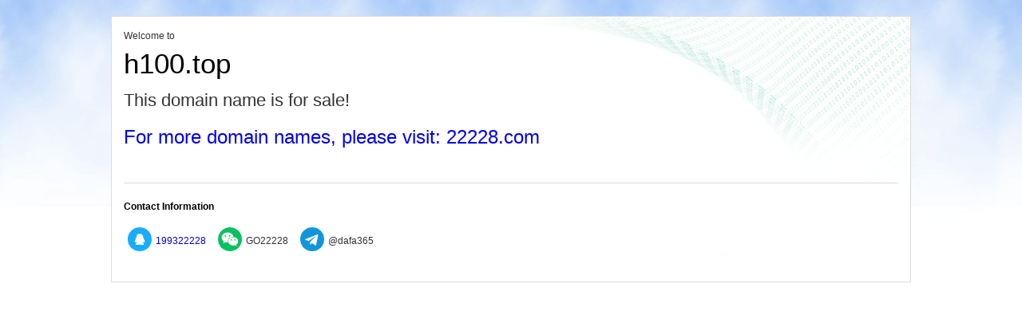

--- FILE ---
content_type: text/html; charset=UTF-8
request_url: http://zb.h100.top/index.php?m=home&c=Lists&a=index&tid=31
body_size: 2106
content:
<!DOCTYPE html>
<html>
    <head>
        <meta charset="utf-8">
        <meta name="viewport" content="width=device-width, initial-scale=1">
        <title>The domain name h100.top is for sale | 22228.com</title>
        <meta name="keywords" content="域名出售,域名买卖,数字域名,精品杂米">
        <link rel="stylesheet" href="/static/css/style.css?v=20251212c">
        <script src="/static/js/main.js"></script>
        <script type="text/javascript">
        ;(function () {
          let docEle = document.documentElement
          let screenRatioByDesign = 16/9
          function setHtmlFontSize() {
            var screenRatio = docEle.clientWidth / docEle.clientHeight;
            var fontSize = ( 
              screenRatio > screenRatioByDesign
                ? (screenRatioByDesign / screenRatio)
                : 1
            ) * docEle.clientWidth / 10;
            docEle.style.fontSize = fontSize.toFixed(3) + "px";
          }
          setHtmlFontSize()
          window.addEventListener('resize', setHtmlFontSize)
        })();
        
        // 移动端点击显示二维码弹窗
        document.addEventListener('DOMContentLoaded', function() {
            var isMobile = window.innerWidth <= 768;
            
            // 获取所有需要弹出的元素（包括图标和文字）
            var popupTriggers = document.querySelectorAll('#weixin, #tg, .icon-wx, .icon-tg');
            
            popupTriggers.forEach(function(trigger) {
                trigger.addEventListener('click', function(e) {
                    if (!isMobile) return; // PC端使用hover，不需要click
                    
                    var popup = this.querySelector('.wx-popup, .tg-popup');
                    if (!popup) return;
                    
                    // 切换显示状态
                    if (popup.classList.contains('show')) {
                        popup.classList.remove('show');
                    } else {
                        // 先关闭其他弹窗
                        document.querySelectorAll('.wx-popup.show, .tg-popup.show').forEach(function(p) {
                            p.classList.remove('show');
                        });
                        popup.classList.add('show');
                    }
                    e.stopPropagation();
                });
            });
            
            // 点击其他地方关闭弹窗
            document.addEventListener('click', function(e) {
                if (!e.target.closest('#weixin') && !e.target.closest('#tg') && 
                    !e.target.closest('.icon-wx') && !e.target.closest('.icon-tg')) {
                    document.querySelectorAll('.wx-popup.show, .tg-popup.show').forEach(function(p) {
                        p.classList.remove('show');
                    });
                }
            });
            
            // 监听窗口大小变化，更新移动端状态
            window.addEventListener('resize', function() {
                isMobile = window.innerWidth <= 768;
            });
        });
        </script>
        <script>!function(p){"use strict";!function(t){var s=window,e=document,i=p,c="".concat("https:"===e.location.protocol?"https://":"http://","sdk.51.la/js-sdk-pro.min.js"),n=e.createElement("script"),r=e.getElementsByTagName("script")[0];n.type="text/javascript",n.setAttribute("charset","UTF-8"),n.async=!0,n.src=c,n.id="LA_COLLECT",i.d=n;var o=function(){s.LA.ids.push(i)};s.LA?s.LA.ids&&o():(s.LA=p,s.LA.ids=[],o()),r.parentNode.insertBefore(n,r)}()}({id:"L2DQs4wFbEmQAS9V",ck:"L2DQs4wFbEmQAS9V"});</script>
    </head>
    <body>
        <div class="col col-main">
            <div class="main-wrap J_Region">
                <div class="show-body j_template_3" style="background-color:#ffffff;">
                    <div class="show-title y-clear">
                        <div class="y-dname">
                            <span class="top">Welcome to</span>
                            <h2 class="domain">
                                h100.top</h2>
                            <p style="height:25px;font-size: 22px;line-height: 24px;">
                                <span>This domain name is for sale!</span></p>
                        </div>
                        <div class="qqmsg">
                            <span>
                                <a href="//22228.com/?domain=h100.top">For more domain names, please visit: 22228.com</a></span>
                        </div>
                    </div>
                    <div class="show-contact">
                        <h4>Contact Information</h4>
                        <ul class="utable">
                            <li class="uright">
                                <table>
                                    <tr>
                                        <td class="icon">
                                            <img src="./static/images/icon-qq.png" border="0"></td>
                                        <td id="qq"><a href="tencent://message/?uin=199322228&Site=Sambow&Menu=yes">199322228</a></td>
                                        <td width="10"></td>
                                        <td class="icon icon-wx" style="position:relative;">
                                            <img src="./static/images/icon-wechat.png" border="0">
                                            <div class="wx-popup">
                                                <img src="./static/images/wx.png" alt="WeChat">
                                            </div>
                                        </td>
                                        <td id="weixin" style="position:relative;">GO22228
                                            <div class="wx-popup">
                                                <img src="./static/images/wx.png" alt="WeChat">
                                            </div>
                                        </td>
                                        <td width="10"></td>
                                        <td class="icon icon-tg" style="position:relative;">
                                            <img src="./static/images/icon-telegram.png" border="0">
                                            <div class="tg-popup">
                                                <img src="./static/images/tg.png" alt="Telegram">
                                            </div>
                                        </td>
                                        <td id="tg" style="position:relative;">@dafa365
                                            <div class="tg-popup">
                                                <img src="./static/images/tg.png" alt="Telegram">
                                            </div>
                                        </td>
                                    </tr>
                                </table>
                            </li>
                        </ul>
                    </div>
                </div>
                <!--module --></div>
        </div>
        </div>
        </div>
        <!--col --></body>

</html>

--- FILE ---
content_type: text/css
request_url: http://zb.h100.top/static/css/style.css?v=20251212c
body_size: 2370
content:
html{color:#333;background:#fff; background-image:url('/static/images/bg.jpg'); background-repeat: repeat-x; -webkit-text-size-adjust:100%;-ms-text-size-adjust:100%}article,aside,blockquote,body,button,code,dd,details,div,dl,dt,fieldset,figcaption,figure,footer,form,h1,h2,h3,h4,h5,h6,header,hgroup,hr,input,legend,li,menu,nav,ol,p,pre,section,td,textarea,th,ul{margin:0;padding:0}article,aside,details,figcaption,figure,footer,header,hgroup,menu,nav,section{display:block}audio,canvas,video{display:inline-block;*display:inline;*zoom:1}body,button,input,select,textarea{font:9pt/1.5 "\5FAE\8F6F\96C5\9ED1",Microsoft Yahei,Hiragino Sans GB,tahoma,arial,\\5B8B\4F53;-webkit-font-smoothing:antialiased;;}input,select,textarea{font-size:100%}table{border-collapse:collapse;border-spacing:0}th{text-align:inherit}fieldset,img{border:0}iframe{display:block}abbr,acronym{border:0;font-variant:normal}del{text-decoration:line-through}i{font-style:normal}address,caption,cite,code,dfn,em,th,var{font-style:normal;font-weight:500}ol,ul{list-style:none}caption,th{text-align:left}h1,h2,h3,h4,h5,h6{font-size:100%;font-weight:500;color:#000}a{text-decoration:none;}.y-right{float:right}.y-clear:after{visibility:hidden;display:block;font-size:0;content:" ";clear:both;height:0;}.y-clear{zoom:1}.show-body{width:9rem;height: auto;margin:20px auto;border:1px solid #dcdcdc;color:#333;font-size:1em}.show-body .show-title{margin:0 15px;padding:15px 0;border-bottom:1px solid #dcdcdc}.show-body .show-title .domain{font-size:35px;padding-bottom:8px}.show-body .show-contact{padding:20px 15px 20px 15px}.show-body .show-contact h4{font-weight:700;font-size:9pt;padding-bottom:10px}.show-body .show-contact table td{padding:2px 0;font-size:9pt}.show-contact table td img{width: 365px;text-align: center;padding-left: 30px}.show-body .btn{font-size:9pt;display:inline-block;padding:8px 1pc;text-decoration:none;line-height:14px}.show-body .btn{color:#fff;background-color:#09c;border:1px solid #09c}.show-body .btn:active{box-shadow:inset 0 1px 2px rgba(0,0,0,.125)}.show-body .btn:focus{color:#fff;border:1px solid #09c;background-color:#09c;outline:0}.show-body .btn:hover{color:#fff;border:1px solid #28b5d6;background-color:#28b5d6}.ads{padding:8px}.ads img{}.j_template_1{background:url('/static/images/bg.png') top right no-repeat}.j_template_1 .y-dname{float:left}/.j_template_2 .y-dname{float:left}.j_template_3{background:url('/static/images/bg3.png') top right no-repeat}.j_template_4{background:url('/static/images/bg4.png') top right no-repeat}.j_template_5{background:url('/static/images/bg5.png') top right no-repeat}.tip img{height:30px;font-size: 1em;vertical-align: middle;line-height: 22px;}
.qqmsg{
    height:60px;
    padding-top: 15px;
    font-size: 2em;
    white-space: normal;word-break : break-word ;
}

.utable{
    width: 100%;
    min-height: 50px;
    overflow: visible;
}
.utable .uright{
    width: 100%;
    min-height: 50px;
    padding-top: 5px;
    vertical-align: middle;
    white-space: normal;word-break : break-word;
    overflow: visible;
}
.utable .uright .icon img{
    width: 30px;
    height: 30px;
    padding-left: 5px;
    padding-right: 5px;
    border: 0;
}
@media screen and (min-width:1199px){
    .show-body{width:1000px;}
}
@media (max-width:390px){
    .utable .uright td{
        font-size: 0.8em;
        padding: 1px;
        white-space: normal;word-break : break-word;
    }
    .utable .uright .icon img{
        width: 15px;
        height: 15px;
        padding-left: 1px;
        padding-right: 1px;
        border: 0;
    }
    .qqmsg{
        height:60px;
        padding-top: 25px;
        font-size: 1.5em;
    }
    .show-contact{padding:0px;}
}

/* Common Popup Styles - 通用弹出框样式 */
.popup-qrcode {
    display: none;
    position: absolute;
    top: 100%;
    left: 50%;
    transform: translateX(-50%);
    z-index: 1000;
    background: #fff;
    padding: 8px;
    border: 1px solid #e0e0e0;
    box-shadow: 0 4px 16px rgba(0,0,0,0.15);
    border-radius: 6px;
    margin-top: 10px;
    /* 防止闪烁 */
    pointer-events: auto;
}
.popup-qrcode img {
    width: 120px !important;
    height: 120px !important;
    display: block !important;
    padding: 0 !important;
    border: none !important;
}
/* 小箭头 */
.popup-qrcode::before {
    content: '';
    position: absolute;
    bottom: 100%;
    left: 50%;
    margin-left: -8px;
    border-width: 8px;
    border-style: solid;
    border-color: transparent transparent #fff transparent;
    filter: drop-shadow(0 -2px 2px rgba(0,0,0,0.05));
}

/* PC端 Hover 触发 */
.contact-item {
    position: relative;
    cursor: pointer;
}
.contact-item:hover .popup-qrcode {
    display: block;
}
/* 让图标hover也能触发相邻文字的popup */
.icon-trigger:hover + .contact-item .popup-qrcode {
    display: block;
}

/* 保持向后兼容旧类名 */
.tg-popup, .wx-popup {
    display: none;
    position: absolute;
    top: 100%;
    left: 50%;
    transform: translateX(-50%);
    z-index: 1000;
    background: #fff;
    padding: 8px;
    border: 1px solid #e0e0e0;
    box-shadow: 0 4px 16px rgba(0,0,0,0.15);
    border-radius: 6px;
    margin-top: 10px;
}
.tg-popup img, .wx-popup img {
    width: 120px !important;
    height: 120px !important;
    display: block !important;
    padding: 0 !important;
    border: none !important;
}
.tg-popup::before, .wx-popup::before {
    content: '';
    position: absolute;
    bottom: 100%;
    left: 50%;
    margin-left: -8px;
    border-width: 8px;
    border-style: solid;
    border-color: transparent transparent #fff transparent;
}
#tg:hover .tg-popup,
#weixin:hover .wx-popup,
.icon-tg:hover .tg-popup,
.icon-wx:hover .wx-popup {
    display: block;
}

/* Mobile Adaptation for Contact Table */
@media screen and (max-width: 768px) {
    .utable, .utable .uright {
        height: auto !important;
        overflow: visible !important;
    }
    .utable table, 
    .utable tbody, 
    .utable tr {
        display: block;
        width: 100%;
    }
    .utable tr {
        text-align: left;
        padding-bottom: 10px;
    }
    .utable td {
        display: inline-block;
        vertical-align: middle;
        float: none;
    }
    /* Hide spacers on mobile */
    .utable td[width="10"] {
        display: none;
    }
    
    /* 移动端popup位置优化 */
    .popup-qrcode,
    .tg-popup,
    .wx-popup {
        /* 移动端居中显示，防止超出屏幕 */
        position: fixed;
        top: 50%;
        left: 50%;
        transform: translate(-50%, -50%);
        margin-top: 0;
    }
    .popup-qrcode::before,
    .tg-popup::before,
    .wx-popup::before {
        display: none; /* 移动端隐藏箭头 */
    }
    
    /* 移动端点击显示(需配合JS) */
    .popup-qrcode.show,
    .tg-popup.show,
    .wx-popup.show {
        display: block;
    }
}

/* 小屏幕适配 */
@media screen and (max-width: 480px) {
    .popup-qrcode img,
    .tg-popup img,
    .wx-popup img {
        width: 150px !important;
        height: 150px !important;
    }
}

--- FILE ---
content_type: application/javascript
request_url: http://zb.h100.top/static/js/main.js
body_size: 321
content:
function copyQQ()
{
    var QQ=document.getElementById("qq").innerText;
    var oInput = document.createElement('input');
    oInput.value = QQ;
    document.body.appendChild(oInput);
    oInput.select();
    document.execCommand("Copy");
    oInput.className = 'oInput';
    oInput.style.display='none';
    alert('复制QQ成功');
}
function copyWX()
{
    var WX=document.getElementById("weixin").innerText;
    var oInput = document.createElement('input');
    oInput.value = WX;
    document.body.appendChild(oInput);
    oInput.select();
    document.execCommand("Copy");
    oInput.className = 'oInput';
    oInput.style.display='none';
    alert('复制微信成功');
}

function copyTG()
{
    var TG=document.getElementById("tg").innerText;
    var oInput = document.createElement('input');
    oInput.value = TG;
    document.body.appendChild(oInput);
    oInput.select();
    document.execCommand("Copy");
    oInput.className = 'oInput';
    oInput.style.display='none';
    alert('复制飞机成功');
}
